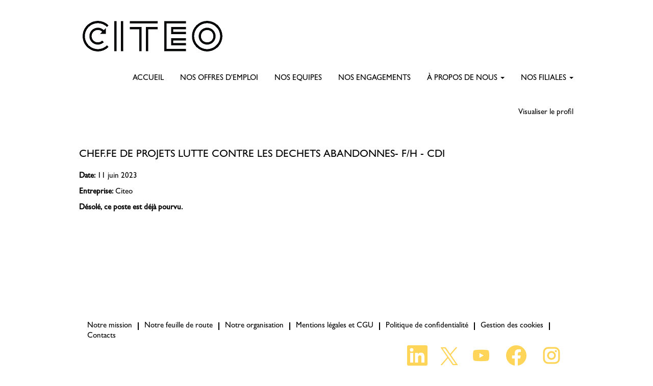

--- FILE ---
content_type: text/css
request_url: https://rmkcdn.successfactors.com/1bbff263/d1082585-f46b-476b-9bbe-1.css
body_size: 4843
content:
/* Correlation Id: [947fe6d5-8f2c-4fe3-986d-5024e4262033] */.pagination-well{float:right;}body.coreCSB .fontcolorb9a00efb6f5c6e8a56a91390486728b2,body.coreCSB .fontcolorb9a00efb6f5c6e8a56a91390486728b2 h1,body.coreCSB .fontcolorb9a00efb6f5c6e8a56a91390486728b2 h2,body.coreCSB .fontcolorb9a00efb6f5c6e8a56a91390486728b2 h3,body.coreCSB .fontcolorb9a00efb6f5c6e8a56a91390486728b2 h4,body.coreCSB .fontcolorb9a00efb6f5c6e8a56a91390486728b2 h5,body.coreCSB .fontcolorb9a00efb6f5c6e8a56a91390486728b2 h6,body.coreCSB .fontcolorb9a00efb6f5c6e8a56a91390486728b2 .force .the .color{color:rgb(32,144,195) !important;}body.coreCSB .backgroundcolorb9a00efb6f5c6e8a56a91390486728b2{background-color:rgba(32,144,195,1.0);}body.coreCSB .bordercolorb9a00efb6f5c6e8a56a91390486728b2{border-color:rgba(32,144,195,1.0);}body.coreCSB .linkcolorb9a00efb6f5c6e8a56a91390486728b2 a, html > body.coreCSB a.linkcolorb9a00efb6f5c6e8a56a91390486728b2{color:rgb(32,144,195) !important;}body.coreCSB .linkhovercolorb9a00efb6f5c6e8a56a91390486728b2 a:not(.btn):hover,body.coreCSB .linkhovercolorb9a00efb6f5c6e8a56a91390486728b2 a:not(.btn):focus,html > body.coreCSB a.linkhovercolorb9a00efb6f5c6e8a56a91390486728b2:not(.btn):hover,body.coreCSB#body a.linkhovercolorb9a00efb6f5c6e8a56a91390486728b2:not(.btn):focus{color:rgb(32,144,195) !important;}body.coreCSB .linkhovercolorb9a00efb6f5c6e8a56a91390486728b2 > span > a:hover,body.coreCSB .linkhovercolorb9a00efb6f5c6e8a56a91390486728b2 > span > a:focus{color:rgb(32,144,195) !important;}body.coreCSB .customheaderlinkhovercolorb9a00efb6f5c6e8a56a91390486728b2 a:not(.btn):focus{border:1px dashed rgba(32,144,195,1.0) !important; outline:none !important; box-shadow: none;}body.coreCSB .fontcolor1d2db517925e4e3f55f919a8953fea84,body.coreCSB .fontcolor1d2db517925e4e3f55f919a8953fea84 h1,body.coreCSB .fontcolor1d2db517925e4e3f55f919a8953fea84 h2,body.coreCSB .fontcolor1d2db517925e4e3f55f919a8953fea84 h3,body.coreCSB .fontcolor1d2db517925e4e3f55f919a8953fea84 h4,body.coreCSB .fontcolor1d2db517925e4e3f55f919a8953fea84 h5,body.coreCSB .fontcolor1d2db517925e4e3f55f919a8953fea84 h6,body.coreCSB .fontcolor1d2db517925e4e3f55f919a8953fea84 .force .the .color{color:rgb(18,53,86) !important;}body.coreCSB .backgroundcolor1d2db517925e4e3f55f919a8953fea84{background-color:rgba(18,53,86,1.0);}body.coreCSB .bordercolor1d2db517925e4e3f55f919a8953fea84{border-color:rgba(18,53,86,1.0);}body.coreCSB .linkcolor1d2db517925e4e3f55f919a8953fea84 a, html > body.coreCSB a.linkcolor1d2db517925e4e3f55f919a8953fea84{color:rgb(18,53,86) !important;}body.coreCSB .linkhovercolor1d2db517925e4e3f55f919a8953fea84 a:not(.btn):hover,body.coreCSB .linkhovercolor1d2db517925e4e3f55f919a8953fea84 a:not(.btn):focus,html > body.coreCSB a.linkhovercolor1d2db517925e4e3f55f919a8953fea84:not(.btn):hover,body.coreCSB#body a.linkhovercolor1d2db517925e4e3f55f919a8953fea84:not(.btn):focus{color:rgb(18,53,86) !important;}body.coreCSB .linkhovercolor1d2db517925e4e3f55f919a8953fea84 > span > a:hover,body.coreCSB .linkhovercolor1d2db517925e4e3f55f919a8953fea84 > span > a:focus{color:rgb(18,53,86) !important;}body.coreCSB .customheaderlinkhovercolor1d2db517925e4e3f55f919a8953fea84 a:not(.btn):focus{border:1px dashed rgba(18,53,86,1.0) !important; outline:none !important; box-shadow: none;}body.coreCSB .fontcolorc63bfd23,body.coreCSB .fontcolorc63bfd23 h1,body.coreCSB .fontcolorc63bfd23 h2,body.coreCSB .fontcolorc63bfd23 h3,body.coreCSB .fontcolorc63bfd23 h4,body.coreCSB .fontcolorc63bfd23 h5,body.coreCSB .fontcolorc63bfd23 h6,body.coreCSB .fontcolorc63bfd23 .force .the .color{color:rgb(91,148,255) !important;}body.coreCSB .backgroundcolorc63bfd23{background-color:rgba(91,148,255,1.0);}body.coreCSB .bordercolorc63bfd23{border-color:rgba(91,148,255,1.0);}body.coreCSB .linkcolorc63bfd23 a, html > body.coreCSB a.linkcolorc63bfd23{color:rgb(91,148,255) !important;}body.coreCSB .linkhovercolorc63bfd23 a:not(.btn):hover,body.coreCSB .linkhovercolorc63bfd23 a:not(.btn):focus,html > body.coreCSB a.linkhovercolorc63bfd23:not(.btn):hover,body.coreCSB#body a.linkhovercolorc63bfd23:not(.btn):focus{color:rgb(91,148,255) !important;}body.coreCSB .linkhovercolorc63bfd23 > span > a:hover,body.coreCSB .linkhovercolorc63bfd23 > span > a:focus{color:rgb(91,148,255) !important;}body.coreCSB .customheaderlinkhovercolorc63bfd23 a:not(.btn):focus{border:1px dashed rgba(91,148,255,1.0) !important; outline:none !important; box-shadow: none;}body.coreCSB .fontcolora880bb1b,body.coreCSB .fontcolora880bb1b h1,body.coreCSB .fontcolora880bb1b h2,body.coreCSB .fontcolora880bb1b h3,body.coreCSB .fontcolora880bb1b h4,body.coreCSB .fontcolora880bb1b h5,body.coreCSB .fontcolora880bb1b h6,body.coreCSB .fontcolora880bb1b .force .the .color{color:rgb(153,153,153) !important;}body.coreCSB .backgroundcolora880bb1b{background-color:rgba(153,153,153,1.0);}body.coreCSB .bordercolora880bb1b{border-color:rgba(153,153,153,1.0);}body.coreCSB .linkcolora880bb1b a, html > body.coreCSB a.linkcolora880bb1b{color:rgb(153,153,153) !important;}body.coreCSB .linkhovercolora880bb1b a:not(.btn):hover,body.coreCSB .linkhovercolora880bb1b a:not(.btn):focus,html > body.coreCSB a.linkhovercolora880bb1b:not(.btn):hover,body.coreCSB#body a.linkhovercolora880bb1b:not(.btn):focus{color:rgb(153,153,153) !important;}body.coreCSB .linkhovercolora880bb1b > span > a:hover,body.coreCSB .linkhovercolora880bb1b > span > a:focus{color:rgb(153,153,153) !important;}body.coreCSB .customheaderlinkhovercolora880bb1b a:not(.btn):focus{border:1px dashed rgba(153,153,153,1.0) !important; outline:none !important; box-shadow: none;}body.coreCSB .fontcolorb6a533a1,body.coreCSB .fontcolorb6a533a1 h1,body.coreCSB .fontcolorb6a533a1 h2,body.coreCSB .fontcolorb6a533a1 h3,body.coreCSB .fontcolorb6a533a1 h4,body.coreCSB .fontcolorb6a533a1 h5,body.coreCSB .fontcolorb6a533a1 h6,body.coreCSB .fontcolorb6a533a1 .force .the .color{color:rgb(0,0,0) !important;}body.coreCSB .backgroundcolorb6a533a1{background-color:rgba(0,0,0,1.0);}body.coreCSB .bordercolorb6a533a1{border-color:rgba(0,0,0,1.0);}body.coreCSB .linkcolorb6a533a1 a, html > body.coreCSB a.linkcolorb6a533a1{color:rgb(0,0,0) !important;}body.coreCSB .linkhovercolorb6a533a1 a:not(.btn):hover,body.coreCSB .linkhovercolorb6a533a1 a:not(.btn):focus,html > body.coreCSB a.linkhovercolorb6a533a1:not(.btn):hover,body.coreCSB#body a.linkhovercolorb6a533a1:not(.btn):focus{color:rgb(0,0,0) !important;}body.coreCSB .linkhovercolorb6a533a1 > span > a:hover,body.coreCSB .linkhovercolorb6a533a1 > span > a:focus{color:rgb(0,0,0) !important;}body.coreCSB .customheaderlinkhovercolorb6a533a1 a:not(.btn):focus{border:1px dashed rgba(0,0,0,1.0) !important; outline:none !important; box-shadow: none;}body.coreCSB .fontcolor76a1865d,body.coreCSB .fontcolor76a1865d h1,body.coreCSB .fontcolor76a1865d h2,body.coreCSB .fontcolor76a1865d h3,body.coreCSB .fontcolor76a1865d h4,body.coreCSB .fontcolor76a1865d h5,body.coreCSB .fontcolor76a1865d h6,body.coreCSB .fontcolor76a1865d .force .the .color{color:rgb(216,216,216) !important;}body.coreCSB .backgroundcolor76a1865d{background-color:rgba(216,216,216,1.0);}body.coreCSB .bordercolor76a1865d{border-color:rgba(216,216,216,1.0);}body.coreCSB .linkcolor76a1865d a, html > body.coreCSB a.linkcolor76a1865d{color:rgb(216,216,216) !important;}body.coreCSB .linkhovercolor76a1865d a:not(.btn):hover,body.coreCSB .linkhovercolor76a1865d a:not(.btn):focus,html > body.coreCSB a.linkhovercolor76a1865d:not(.btn):hover,body.coreCSB#body a.linkhovercolor76a1865d:not(.btn):focus{color:rgb(216,216,216) !important;}body.coreCSB .linkhovercolor76a1865d > span > a:hover,body.coreCSB .linkhovercolor76a1865d > span > a:focus{color:rgb(216,216,216) !important;}body.coreCSB .customheaderlinkhovercolor76a1865d a:not(.btn):focus{border:1px dashed rgba(216,216,216,1.0) !important; outline:none !important; box-shadow: none;}body.coreCSB .fontcolor1302f6bd6fa39558,body.coreCSB .fontcolor1302f6bd6fa39558 h1,body.coreCSB .fontcolor1302f6bd6fa39558 h2,body.coreCSB .fontcolor1302f6bd6fa39558 h3,body.coreCSB .fontcolor1302f6bd6fa39558 h4,body.coreCSB .fontcolor1302f6bd6fa39558 h5,body.coreCSB .fontcolor1302f6bd6fa39558 h6,body.coreCSB .fontcolor1302f6bd6fa39558 .force .the .color{color:rgb(255,255,255) !important;}body.coreCSB .backgroundcolor1302f6bd6fa39558{background-color:rgba(255,255,255,1.0);}body.coreCSB .bordercolor1302f6bd6fa39558{border-color:rgba(255,255,255,1.0);}body.coreCSB .linkcolor1302f6bd6fa39558 a, html > body.coreCSB a.linkcolor1302f6bd6fa39558{color:rgb(255,255,255) !important;}body.coreCSB .linkhovercolor1302f6bd6fa39558 a:not(.btn):hover,body.coreCSB .linkhovercolor1302f6bd6fa39558 a:not(.btn):focus,html > body.coreCSB a.linkhovercolor1302f6bd6fa39558:not(.btn):hover,body.coreCSB#body a.linkhovercolor1302f6bd6fa39558:not(.btn):focus{color:rgb(255,255,255) !important;}body.coreCSB .linkhovercolor1302f6bd6fa39558 > span > a:hover,body.coreCSB .linkhovercolor1302f6bd6fa39558 > span > a:focus{color:rgb(255,255,255) !important;}body.coreCSB .customheaderlinkhovercolor1302f6bd6fa39558 a:not(.btn):focus{border:1px dashed rgba(255,255,255,1.0) !important; outline:none !important; box-shadow: none;}body.coreCSB .fontcolor8cf0fbdfb4b3dbc0,body.coreCSB .fontcolor8cf0fbdfb4b3dbc0 h1,body.coreCSB .fontcolor8cf0fbdfb4b3dbc0 h2,body.coreCSB .fontcolor8cf0fbdfb4b3dbc0 h3,body.coreCSB .fontcolor8cf0fbdfb4b3dbc0 h4,body.coreCSB .fontcolor8cf0fbdfb4b3dbc0 h5,body.coreCSB .fontcolor8cf0fbdfb4b3dbc0 h6,body.coreCSB .fontcolor8cf0fbdfb4b3dbc0 .force .the .color{color:rgb(255,213,89) !important;}body.coreCSB .backgroundcolor8cf0fbdfb4b3dbc0{background-color:rgba(255,213,89,1.0);}body.coreCSB .bordercolor8cf0fbdfb4b3dbc0{border-color:rgba(255,213,89,1.0);}body.coreCSB .linkcolor8cf0fbdfb4b3dbc0 a, html > body.coreCSB a.linkcolor8cf0fbdfb4b3dbc0{color:rgb(255,213,89) !important;}body.coreCSB .linkhovercolor8cf0fbdfb4b3dbc0 a:not(.btn):hover,body.coreCSB .linkhovercolor8cf0fbdfb4b3dbc0 a:not(.btn):focus,html > body.coreCSB a.linkhovercolor8cf0fbdfb4b3dbc0:not(.btn):hover,body.coreCSB#body a.linkhovercolor8cf0fbdfb4b3dbc0:not(.btn):focus{color:rgb(255,213,89) !important;}body.coreCSB .linkhovercolor8cf0fbdfb4b3dbc0 > span > a:hover,body.coreCSB .linkhovercolor8cf0fbdfb4b3dbc0 > span > a:focus{color:rgb(255,213,89) !important;}body.coreCSB .customheaderlinkhovercolor8cf0fbdfb4b3dbc0 a:not(.btn):focus{border:1px dashed rgba(255,213,89,1.0) !important; outline:none !important; box-shadow: none;}body.coreCSB .fontcolora1dca03717223d0b,body.coreCSB .fontcolora1dca03717223d0b h1,body.coreCSB .fontcolora1dca03717223d0b h2,body.coreCSB .fontcolora1dca03717223d0b h3,body.coreCSB .fontcolora1dca03717223d0b h4,body.coreCSB .fontcolora1dca03717223d0b h5,body.coreCSB .fontcolora1dca03717223d0b h6,body.coreCSB .fontcolora1dca03717223d0b .force .the .color{color:rgb(0,159,227) !important;}body.coreCSB .backgroundcolora1dca03717223d0b{background-color:rgba(0,159,227,1.0);}body.coreCSB .bordercolora1dca03717223d0b{border-color:rgba(0,159,227,1.0);}body.coreCSB .linkcolora1dca03717223d0b a, html > body.coreCSB a.linkcolora1dca03717223d0b{color:rgb(0,159,227) !important;}body.coreCSB .linkhovercolora1dca03717223d0b a:not(.btn):hover,body.coreCSB .linkhovercolora1dca03717223d0b a:not(.btn):focus,html > body.coreCSB a.linkhovercolora1dca03717223d0b:not(.btn):hover,body.coreCSB#body a.linkhovercolora1dca03717223d0b:not(.btn):focus{color:rgb(0,159,227) !important;}body.coreCSB .linkhovercolora1dca03717223d0b > span > a:hover,body.coreCSB .linkhovercolora1dca03717223d0b > span > a:focus{color:rgb(0,159,227) !important;}body.coreCSB .customheaderlinkhovercolora1dca03717223d0b a:not(.btn):focus{border:1px dashed rgba(0,159,227,1.0) !important; outline:none !important; box-shadow: none;}body.coreCSB .fontcolorfd194cd2d3359ccf,body.coreCSB .fontcolorfd194cd2d3359ccf h1,body.coreCSB .fontcolorfd194cd2d3359ccf h2,body.coreCSB .fontcolorfd194cd2d3359ccf h3,body.coreCSB .fontcolorfd194cd2d3359ccf h4,body.coreCSB .fontcolorfd194cd2d3359ccf h5,body.coreCSB .fontcolorfd194cd2d3359ccf h6,body.coreCSB .fontcolorfd194cd2d3359ccf .force .the .color{color:rgb(192,136,75) !important;}body.coreCSB .backgroundcolorfd194cd2d3359ccf{background-color:rgba(192,136,75,1.0);}body.coreCSB .bordercolorfd194cd2d3359ccf{border-color:rgba(192,136,75,1.0);}body.coreCSB .linkcolorfd194cd2d3359ccf a, html > body.coreCSB a.linkcolorfd194cd2d3359ccf{color:rgb(192,136,75) !important;}body.coreCSB .linkhovercolorfd194cd2d3359ccf a:not(.btn):hover,body.coreCSB .linkhovercolorfd194cd2d3359ccf a:not(.btn):focus,html > body.coreCSB a.linkhovercolorfd194cd2d3359ccf:not(.btn):hover,body.coreCSB#body a.linkhovercolorfd194cd2d3359ccf:not(.btn):focus{color:rgb(192,136,75) !important;}body.coreCSB .linkhovercolorfd194cd2d3359ccf > span > a:hover,body.coreCSB .linkhovercolorfd194cd2d3359ccf > span > a:focus{color:rgb(192,136,75) !important;}body.coreCSB .customheaderlinkhovercolorfd194cd2d3359ccf a:not(.btn):focus{border:1px dashed rgba(192,136,75,1.0) !important; outline:none !important; box-shadow: none;}
 @font-face {font-family: 'custom6e2f7bf7cdf24e0897dc7'; src: url('//rmkcdn.successfactors.com/1bbff263/6e2f7bf7-cdf2-4e08-97dc-7.otf') format('opentype'); font-style: normal; font-weight: 400;}
 @font-face {font-family: 'customf9482fe3fbce4ce3bd8d6'; src: url('//rmkcdn.successfactors.com/1bbff263/f9482fe3-fbce-4ce3-bd8d-6.otf') format('opentype'); font-style: normal; font-weight: 400;}

.backgroundimage2bc19ff8-92e1-48f8-995a-1{background-image:url(//rmkcdn.successfactors.com/1bbff263/2bc19ff8-92e1-48f8-995a-1.png) !important;}.backgroundimagea5db3b19-8157-4614-adbd-d{background-image:url(//rmkcdn.successfactors.com/1bbff263/a5db3b19-8157-4614-adbd-d.png) !important;}.backgroundimage08804474-02b6-48aa-bbc4-c{background-image:url(//rmkcdn.successfactors.com/1bbff263/08804474-02b6-48aa-bbc4-c.jpg) !important;}.backgroundimage3628d8a9-5241-4cb7-8148-a{background-image:url(//rmkcdn.successfactors.com/1bbff263/3628d8a9-5241-4cb7-8148-a.jpg) !important;}.backgroundimage1135eb14-befd-4679-ab85-9{background-image:url(//rmkcdn.successfactors.com/1bbff263/1135eb14-befd-4679-ab85-9.jpg) !important;}.backgroundimage2adf6247-47f8-41f2-b64c-0{background-image:url(//rmkcdn.successfactors.com/1bbff263/2adf6247-47f8-41f2-b64c-0.jpg) !important;}.backgroundimage5d99f756-0d65-4e7c-926a-b{background-image:url(//rmkcdn.successfactors.com/1bbff263/5d99f756-0d65-4e7c-926a-b.png) !important;}.backgroundimagee8473df9-377b-49a6-b563-b{background-image:url(//rmkcdn.successfactors.com/1bbff263/e8473df9-377b-49a6-b563-b.png) !important;}.backgroundimageacf2ff12-6787-4196-874e-3{background-image:url(//rmkcdn.successfactors.com/1bbff263/acf2ff12-6787-4196-874e-3.png) !important;}.backgroundimaged29bc46f-4108-4e9f-983d-b{background-image:url(//rmkcdn.successfactors.com/1bbff263/d29bc46f-4108-4e9f-983d-b.png) !important;}.backgroundimage506f51f6-9f1a-4123-a2d5-6{background-image:url(//rmkcdn.successfactors.com/1bbff263/506f51f6-9f1a-4123-a2d5-6.png) !important;}.backgroundimagee60a5d33-b92d-43d0-8752-9{background-image:url(//rmkcdn.successfactors.com/1bbff263/e60a5d33-b92d-43d0-8752-9.png) !important;}.backgroundimage4d75a99f-8d8f-45dc-ab82-6{background-image:url(//rmkcdn.successfactors.com/1bbff263/4d75a99f-8d8f-45dc-ab82-6.png) !important;}.backgroundimage1a2e4100-935b-4560-a7ef-b{background-image:url(//rmkcdn.successfactors.com/1bbff263/1a2e4100-935b-4560-a7ef-b.png) !important;}.backgroundimagecb33a07c-eb43-4a56-9ee3-4{background-image:url(//rmkcdn.successfactors.com/1bbff263/cb33a07c-eb43-4a56-9ee3-4.png) !important;}.backgroundimage4fb1b38d-debe-4d49-8462-7{background-image:url(//rmkcdn.successfactors.com/1bbff263/4fb1b38d-debe-4d49-8462-7.png) !important;}.backgroundimage17d7719b-8586-41bd-915a-6{background-image:url(//rmkcdn.successfactors.com/1bbff263/17d7719b-8586-41bd-915a-6.png) !important;}.backgroundimage25405c1c-0965-423f-8ec7-e{background-image:url(//rmkcdn.successfactors.com/1bbff263/25405c1c-0965-423f-8ec7-e.png) !important;}.backgroundimage7a3df169-3374-48b4-a9a9-d{background-image:url(//rmkcdn.successfactors.com/1bbff263/7a3df169-3374-48b4-a9a9-d.png) !important;}.backgroundimage01404650-98fa-4ed0-b234-e{background-image:url(//rmkcdn.successfactors.com/1bbff263/01404650-98fa-4ed0-b234-e.jpg) !important;}.backgroundimaged9bda36f-abee-4aab-9920-9{background-image:url(//rmkcdn.successfactors.com/1bbff263/d9bda36f-abee-4aab-9920-9.jpg) !important;}.backgroundimaged0df4ce7-4ee7-46bb-ada3-8{background-image:url(//rmkcdn.successfactors.com/1bbff263/d0df4ce7-4ee7-46bb-ada3-8.jpg) !important;}.backgroundimage87ef4f11-f684-4168-b26f-8{background-image:url(//rmkcdn.successfactors.com/1bbff263/87ef4f11-f684-4168-b26f-8.jpg) !important;}.backgroundimageec9bbafe-df35-44b2-b22c-8{background-image:url(//rmkcdn.successfactors.com/1bbff263/ec9bbafe-df35-44b2-b22c-8.jpg) !important;}.backgroundimage424af966-7fed-4aa3-8e4e-5{background-image:url(//rmkcdn.successfactors.com/1bbff263/424af966-7fed-4aa3-8e4e-5.jpg) !important;}.backgroundimagebe4c7de9-4412-491c-861f-6{background-image:url(//rmkcdn.successfactors.com/1bbff263/be4c7de9-4412-491c-861f-6.png) !important;}.backgroundimage2e2cec38-55c0-450a-ba10-5{background-image:url(//rmkcdn.successfactors.com/1bbff263/2e2cec38-55c0-450a-ba10-5.png) !important;}.backgroundimaged79a9559-12fd-41bc-96a3-c{background-image:url(//rmkcdn.successfactors.com/1bbff263/d79a9559-12fd-41bc-96a3-c.png) !important;}.backgroundimage34603469-5197-482d-abd7-0{background-image:url(//rmkcdn.successfactors.com/1bbff263/34603469-5197-482d-abd7-0.jpg) !important;}.backgroundimage7a6526fb-40f9-4504-804e-5{background-image:url(//rmkcdn.successfactors.com/1bbff263/7a6526fb-40f9-4504-804e-5.jpg) !important;}.backgroundimage6de3de55-e093-4ef4-b19c-1{background-image:url(//rmkcdn.successfactors.com/1bbff263/6de3de55-e093-4ef4-b19c-1.jpg) !important;}.backgroundimage27602ec2-7fff-48b1-ac8d-5{background-image:url(//rmkcdn.successfactors.com/1bbff263/27602ec2-7fff-48b1-ac8d-5.jpg) !important;}.backgroundimagebb9ada3a-aeda-4312-82d1-7{background-image:url(//rmkcdn.successfactors.com/1bbff263/bb9ada3a-aeda-4312-82d1-7.jpg) !important;}.backgroundimage7852f51d-0844-4b92-9668-7{background-image:url(//rmkcdn.successfactors.com/1bbff263/7852f51d-0844-4b92-9668-7.png) !important;}.backgroundimage4e11a362-481a-4cfb-b0fc-5{background-image:url(//rmkcdn.successfactors.com/1bbff263/4e11a362-481a-4cfb-b0fc-5.png) !important;}.backgroundimagea2ba6779-4eed-4cd3-afae-b{background-image:url(//rmkcdn.successfactors.com/1bbff263/a2ba6779-4eed-4cd3-afae-b.jpg) !important;}.backgroundimagee5661b51-257f-4d83-a5d8-a{background-image:url(//rmkcdn.successfactors.com/1bbff263/e5661b51-257f-4d83-a5d8-a.jpg) !important;}.backgroundimage9f46a178-8616-440c-9705-e{background-image:url(//rmkcdn.successfactors.com/1bbff263/9f46a178-8616-440c-9705-e.png) !important;}.backgroundimageaa429327-f103-4926-8bfc-4{background-image:url(//rmkcdn.successfactors.com/1bbff263/aa429327-f103-4926-8bfc-4.png) !important;}.backgroundimage91f6140e-3b2b-4767-a470-4{background-image:url(//rmkcdn.successfactors.com/1bbff263/91f6140e-3b2b-4767-a470-4.png) !important;}.backgroundimageb8836a68-1704-4831-a1f0-7{background-image:url(//rmkcdn.successfactors.com/1bbff263/b8836a68-1704-4831-a1f0-7.png) !important;}.backgroundimage6e0ef7aa-bf2d-46ac-a474-3{background-image:url(//rmkcdn.successfactors.com/1bbff263/6e0ef7aa-bf2d-46ac-a474-3.png) !important;}.backgroundimage336d4ad3-cf9a-47d5-8f73-0{background-image:url(//rmkcdn.successfactors.com/1bbff263/336d4ad3-cf9a-47d5-8f73-0.png) !important;}.backgroundimage049a0f4a-aeb9-4f1f-a9ea-e{background-image:url(//rmkcdn.successfactors.com/1bbff263/049a0f4a-aeb9-4f1f-a9ea-e.png) !important;}.backgroundimage3e56dfb9-5d7f-466f-b169-6{background-image:url(//rmkcdn.successfactors.com/1bbff263/3e56dfb9-5d7f-466f-b169-6.png) !important;}.backgroundimagee951092c-f822-44af-ad83-6{background-image:url(//rmkcdn.successfactors.com/1bbff263/e951092c-f822-44af-ad83-6.png) !important;}.backgroundimage6378a0db-5de6-4a7b-8d20-f{background-image:url(//rmkcdn.successfactors.com/1bbff263/6378a0db-5de6-4a7b-8d20-f.png) !important;}.backgroundimage4aff2e60-3c1a-4c70-99ec-8{background-image:url(//rmkcdn.successfactors.com/1bbff263/4aff2e60-3c1a-4c70-99ec-8.png) !important;}.backgroundimage27b40c57-05c4-4c61-8999-6{background-image:url(//rmkcdn.successfactors.com/1bbff263/27b40c57-05c4-4c61-8999-6.png) !important;}.backgroundimage19f9b3ab-7150-485e-a04a-4{background-image:url(//rmkcdn.successfactors.com/1bbff263/19f9b3ab-7150-485e-a04a-4.png) !important;}.backgroundimageda2065ac-98c8-47d8-a019-7{background-image:url(//rmkcdn.successfactors.com/1bbff263/da2065ac-98c8-47d8-a019-7.jpg) !important;}.backgroundimage53f70a9a-d84d-448e-adda-a{background-image:url(//rmkcdn.successfactors.com/1bbff263/53f70a9a-d84d-448e-adda-a.jpg) !important;}.backgroundimagea3ca46c9-e9e5-4f7c-9785-2{background-image:url(//rmkcdn.successfactors.com/1bbff263/a3ca46c9-e9e5-4f7c-9785-2.jpg) !important;}.backgroundimage3ab66068-9758-4b34-a0eb-8{background-image:url(//rmkcdn.successfactors.com/1bbff263/3ab66068-9758-4b34-a0eb-8.jpg) !important;}.backgroundimage202396ca-a008-46dc-8ef5-6{background-image:url(//rmkcdn.successfactors.com/1bbff263/202396ca-a008-46dc-8ef5-6.jpg) !important;}.backgroundimage6b0b4909-5d6e-4ca4-af0b-3{background-image:url(//rmkcdn.successfactors.com/1bbff263/6b0b4909-5d6e-4ca4-af0b-3.jpg) !important;}.backgroundimage18b5c259-9377-4d33-b1a1-3{background-image:url(//rmkcdn.successfactors.com/1bbff263/18b5c259-9377-4d33-b1a1-3.jpg) !important;}.backgroundimage48b9e8cf-2e35-45b9-9430-d{background-image:url(//rmkcdn.successfactors.com/1bbff263/48b9e8cf-2e35-45b9-9430-d.jpg) !important;}.backgroundimage658de230-acda-44f6-989d-9{background-image:url(//rmkcdn.successfactors.com/1bbff263/658de230-acda-44f6-989d-9.jpg) !important;}.backgroundimage7d45b7bb-b550-45dd-9917-4{background-image:url(//rmkcdn.successfactors.com/1bbff263/7d45b7bb-b550-45dd-9917-4.jpg) !important;}.backgroundimagebbf9f85f-7a68-479a-8ca9-a{background-image:url(//rmkcdn.successfactors.com/1bbff263/bbf9f85f-7a68-479a-8ca9-a.jpg) !important;}.backgroundimage33a8fa1d-9af2-4d8e-9a93-f{background-image:url(//rmkcdn.successfactors.com/1bbff263/33a8fa1d-9af2-4d8e-9a93-f.jpg) !important;}.backgroundimagef7f1eefc-0182-43b5-bbbd-2{background-image:url(//rmkcdn.successfactors.com/1bbff263/f7f1eefc-0182-43b5-bbbd-2.jpg) !important;}.backgroundimagea412e593-618c-4735-94ed-8{background-image:url(//rmkcdn.successfactors.com/1bbff263/a412e593-618c-4735-94ed-8.jpg) !important;}.backgroundimage95b6ae2c-db32-46a8-b9d3-7{background-image:url(//rmkcdn.successfactors.com/1bbff263/95b6ae2c-db32-46a8-b9d3-7.png) !important;}.backgroundimage7478eba4-86ac-4a01-a6e1-7{background-image:url(//rmkcdn.successfactors.com/1bbff263/7478eba4-86ac-4a01-a6e1-7.jpg) !important;}.backgroundimagec39da1cd-d650-4221-99fc-f{background-image:url(//rmkcdn.successfactors.com/1bbff263/c39da1cd-d650-4221-99fc-f.jpg) !important;}.backgroundimage9e90e39a-636d-4cbf-b3b3-b{background-image:url(//rmkcdn.successfactors.com/1bbff263/9e90e39a-636d-4cbf-b3b3-b.jpg) !important;}.backgroundimagead643856-a01e-4e13-82c2-2{background-image:url(//rmkcdn.successfactors.com/1bbff263/ad643856-a01e-4e13-82c2-2.jpg) !important;}.backgroundimageee2e1ff2-23f2-4d3e-901e-7{background-image:url(//rmkcdn.successfactors.com/1bbff263/ee2e1ff2-23f2-4d3e-901e-7.jpg) !important;}.backgroundimage0000421f-6a8f-4c29-b064-f{background-image:url(//rmkcdn.successfactors.com/1bbff263/0000421f-6a8f-4c29-b064-f.jpg) !important;}.backgroundimagef11d76f4-add1-4c7b-9029-a{background-image:url(//rmkcdn.successfactors.com/1bbff263/f11d76f4-add1-4c7b-9029-a.jpg) !important;}.backgroundimage0218bc4f-515f-420d-8878-1{background-image:url(//rmkcdn.successfactors.com/1bbff263/0218bc4f-515f-420d-8878-1.jpg) !important;}.backgroundimage42a3c1f4-3874-4e55-8071-f{background-image:url(//rmkcdn.successfactors.com/1bbff263/42a3c1f4-3874-4e55-8071-f.jpg) !important;}.backgroundimage347b927a-4611-4b19-95cb-f{background-image:url(//rmkcdn.successfactors.com/1bbff263/347b927a-4611-4b19-95cb-f.jpg) !important;}.backgroundimage6e86898d-2f2b-4659-ac94-b{background-image:url(//rmkcdn.successfactors.com/1bbff263/6e86898d-2f2b-4659-ac94-b.jpg) !important;}.backgroundimagef4da6b98-8e08-4587-be82-6{background-image:url(//rmkcdn.successfactors.com/1bbff263/f4da6b98-8e08-4587-be82-6.jpg) !important;}.backgroundimagea553684d-4a47-4263-ab93-4{background-image:url(//rmkcdn.successfactors.com/1bbff263/a553684d-4a47-4263-ab93-4.jpg) !important;}.backgroundimagea7c82174-5d6f-4926-b5e4-f{background-image:url(//rmkcdn.successfactors.com/1bbff263/a7c82174-5d6f-4926-b5e4-f.jpg) !important;}.backgroundimage7510aed6-8315-470f-b051-8{background-image:url(//rmkcdn.successfactors.com/1bbff263/7510aed6-8315-470f-b051-8.jpg) !important;}.backgroundimage80f42089-8568-4dee-9fa5-e{background-image:url(//rmkcdn.successfactors.com/1bbff263/80f42089-8568-4dee-9fa5-e.jpg) !important;}.backgroundimage39522ad1-0adc-41f9-a316-4{background-image:url(//rmkcdn.successfactors.com/1bbff263/39522ad1-0adc-41f9-a316-4.png) !important;}.backgroundimageb4ff8308-7190-4b93-b1db-6{background-image:url(//rmkcdn.successfactors.com/1bbff263/b4ff8308-7190-4b93-b1db-6.png) !important;}.backgroundimage016e5c94-74c6-4efc-a622-f{background-image:url(//rmkcdn.successfactors.com/1bbff263/016e5c94-74c6-4efc-a622-f.png) !important;}.backgroundimageb1f867d7-a7e8-4e93-9cf6-8{background-image:url(//rmkcdn.successfactors.com/1bbff263/b1f867d7-a7e8-4e93-9cf6-8.png) !important;}.backgroundimage5896884b-c4f9-4151-92b7-4{background-image:url(//rmkcdn.successfactors.com/1bbff263/5896884b-c4f9-4151-92b7-4.png) !important;}
.content > .inner > div, #content > #category-header > .inner > div,   .jobDisplay > .content > div, .jobDisplay > .content > .jobColumnOne > div, .jobDisplay > .content > .jobColumnTwo > div,  .landingPageDisplay > .content > .landingPage > .landingPageColumnOne > div, .landingPageDisplay > .content > .landingPage > .landingPageColumnTwo > div, .landingPageDisplay > .content > .landingPage > .landingPageSingleColumn > div{margin-bottom:20px;}@media (max-width: 1200px) {.innershell {padding-left:0px;padding-right:0px;}} .unify innershell {padding-left:0px;padding-right:0px;}body.coreCSB .outershell .btn, .outershell, .header, .footer {font-family: custom6e2f7bf7cdf24e0897dc7;font-size:15px;}body.coreCSB .outershell .btn,.outershell input[type="submit"],.outershell a.btn,.outershell a.btn:hover,.outershell a.btn:focus,.outershell .btn,.outershell .btn:hover,.outershell .btn:focus{color:rgb(0,0,0) !important;}body.coreCSB .outershell input[type="submit"]:hover,body.coreCSB .outershell input[type="submit"]:focus,body.coreCSB .outershell a.btn:hover,body.coreCSB .outershell a.btn:focus,body.coreCSB .outershell .btn:hover,body.coreCSB .outershell .btn:focus{color:rgb(0,0,0) !important;}.body,body .skipLink:focus span,.outershell div.styled .close,.body .outershell .cookiePolicy,.body .outershell #cookieManagerModal h2, .body .outershell #cookieManagerModal h3{color:rgb(0,0,0) !important;}.outershell h1,.outershell h2:not(.customHeader),.outershell h3,.outershell h4,.outershell h5,.outershell h6{color:rgb(0,0,0);}.outershell a,.outershell .link, div.outershell div.cookiePolicy a{color:rgb(0,0,0) !important;}.outershell a:hover,.outershell a:focus,.outershell li.active a, div.outershell div.cookiePolicy a:hover, div.outershell div.cookiePolicy a:focus, div.outershell .cookiemanager .arrow-toggle:hover, div.outershell .cookiemanager .arrow-toggle:focus,body.coreCSB .linkhovercolor a:not(.btn):hover,body.coreCSB .linkhovercolor a:not(.btn):focus,html > body.coreCSB a.linkhovercolor:not(.btn):hover,body.coreCSB#body a.linkhovercolor:not(.btn):focus{color:rgb(0,0,0) !important;}.outershell div.searchwell a,.outershell div.search a{color:rgb(0,0,0) !important;}.outershell div.searchwell a:hover,.outershell div.searchwell a:focus,.outershell div.search a:hover,.outershell div.search a:focus{color:rgb(0,0,0) !important;}.outershell div.searchwell,.outershell div.search{color:rgb(0,0,0) !important;}.headermain a{color:rgb(0,0,0) !important;}.headermain a:hover,.headermain a:focus{color:rgb(255,213,89) !important;}.headersubmenu,.headersubmenu a{color:rgb(0,0,0) !important;}.headersubmenu a:hover,.headersubmenu a:focus{color:rgb(255,213,89) !important;}.header .dropdown-menu a{color:rgb(0,0,0) !important;}.header .dropdown-menu a:hover,.header .dropdown-menu a:focus{color:rgb(255,213,89) !important;}.header .mobilelink{color:rgb(0,0,0) !important;}div.footer{color:rgb(0,0,0) !important;}.footer a,.footer{color:rgb(0,0,0) !important;}.footer a:hover,.footer a:focus{color:rgb(0,0,0) !important;}body.coreCSB .footer .social-icon{color:rgb(255,213,89) !important;}#footerColumns .footerMenuTitle {color:rgb(0,0,0) !important;}#footerColumns a {color:rgb(0,0,0) !important;}#footerColumns a:hover, #footerColumns a:focus {color:rgb(0,0,0) !important;}div.outershell .cookiemanageracceptall,div.outershell .cookiemanagerrejectall,div.outershell .onoffswitch .onoffswitch-inner:before{color:rgb(255,255,255);}.outershell .pagination>li>a{border:1px solid rgb(153,153,153);}body.body{background-color:rgba(255,255,255,1.0);}#body .outershell .btn,#body .outershell input[type="submit"]{background-color:rgba(255,255,255,1.0);}#body .outershell a.btn:hover,#body .outershell a.btn:focus,#body .outershell .btn:hover,#body .outershell .btn:focus,#body .outershell input[type="submit"]:hover,#body .outershell input[type="submit"]:focus{background-color:rgba(255,255,255,1.0);}div.innershell,div.outershell div.styled div.modal-content,div.outershell div.styled div.modal-footer,div.outershell div.cookiePolicy{background-color:rgba(255,255,255,1.0);}.outershell div.searchwell{background-color:rgba(192,136,75,1.0);}.outershell .table-striped > tbody > tr:nth-child(2n+1),.outershell .table-hover>tbody>tr:hover,.outershell .table-hover>tbody>tr:focus{background-color:rgba(153,153,153,1.0);}div.headerbordertop{background-color:rgba(255,255,255,1.0);}div.headermain{background-color:rgba(255,255,255,1.0);}div.headersubmenu{background-color:rgba(255,255,255,1.0);}.header .dropdown-menu{background-color:rgba(255,255,255,1.0);}div.footer{background-color:rgba(255,255,255,1.0);}#footerColumnsShell {background-color:rgba(255,255,255,1.0);}.outershell .cookiemanageracceptall,.outershell .cookiemanagerrejectall,body.body div.outershell .onoffswitch .onoffswitch-inner:before{background-color:rgba(0,0,0,1.0);}body.body div.outershell button.cookiemanageracceptall:hover,body.body div.outershell button.cookiemanagerrejectall:hover,body.body div.outershell button.cookiemanageracceptall:focus{background-color:rgba(0,0,0,1.0);}#body .outershell .btn{border-color:rgba(255,255,255,1.0);}#body .outershell a.btn:hover,#body .outershell a.btn:focus,#body .outershell .btn:hover,#body .outershell .btn:focus,#body .outershell input[type="submit"]:hover,#body .outershell input[type="submit"]:focus{border-color:rgba(255,255,255,1.0);}.outershell .toggle-group.cookietoggle input[type=checkbox] ~ .onoffswitch{border-color:rgba(0,0,0,1.0);}.outershell .toggle-group.cookietoggle input[type=checkbox]:focus ~ .onoffswitch,.outershell .toggle-group.cookietoggle input[type=checkbox]:hover ~ .onoffswitch,.outershell .cookiemanageracceptall:focus,.outershell .cookiemanagerrejectall:focus,.outershell .cookiemanageracceptall:hover{border-color:rgba(0,0,0,1.0);}body .outershell .cookiemanager .link{border-color:rgba(0,0,0,1.0);}body .outershell .cookiemanager button.shadowhover:hover,body .outershell .cookiemanager button.shadowhover:focus{border-color:rgba(0,0,0,1.0);}.outershell a:focus, a.skipLink:focus > span{border:1px dashed rgba(0,0,0,1.0) !important; outline:none !important; box-shadow: none;}#body .outershell .btn:focus, body.coreCSB div.ukCookiePolicy > div.container button.btn:focus{border:1px dashed rgba(0,0,0,1.0) !important; outline:none !important; box-shadow: none;}.headermain a:focus{border:1px dashed rgba(255,213,89,1.0) !important; outline:none !important; box-shadow: none;}.headermain .mobile-search button:focus{border:1px dashed rgba(255,213,89,1.0) !important; outline:none !important; box-shadow: none;}.headersubmenu a:focus{border:1px dashed rgba(255,213,89,1.0) !important; outline:none !important; box-shadow: none;}.header .dropdown-menu a:focus{border:1px dashed rgba(255,213,89,1.0) !important; outline:none !important; box-shadow: none;}.footer a:focus, .footer a.social-icon:hover{border:1px dashed rgba(0,0,0,1.0) !important; outline:none !important; box-shadow: none;}#footerColumns a:focus {border:1px dashed rgba(0,0,0,1.0) !important; outline:none !important; box-shadow: none;}.outershell div.searchwell a:focus,.outershell div.search a:focus, .outershell div.searchwell input:focus{border:1px dashed rgba(0,0,0,1.0) !important; outline:none !important; box-shadow: none;}.outershell div.searchwell select:focus,.outershell div.search select:focus{outline:1px dashed rgba(0,0,0,1.0) !important;}body .outershell .cookiemanager .shadowfocus:hover, body .outershell .cookiemanager .shadowfocus:focus{box-shadow: 0 0 0 2pt rgba(0,0,0,1.0);}.outershell .shadowcolorb6a533a1{box-shadow: 1px -25px 2px 1px rgba(0,0,0,1.0);}.outershell .focus .shadowhovercolorb6a533a1,.outershell .shadowhovercolorb6a533a1:hover {box-shadow: 4px -22px 2px 1px rgba(0,0,0,1.0);}
